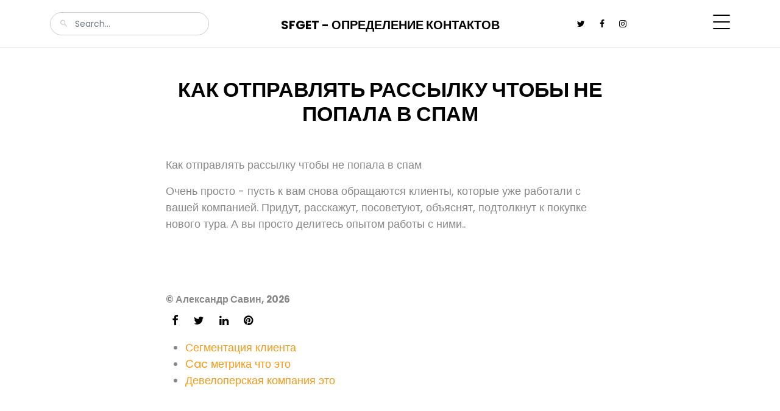

--- FILE ---
content_type: text/html; charset=UTF-8
request_url: https://sfget.ru/page/?p=kak-otpravlyaty-rassylku-chtoby-ne-popala-v-spam&id=2498985957
body_size: 2070
content:
<!doctype html>
<html lang="ru">
<head>
</ul><meta charset="utf-8">
<meta name="viewport" content="width=device-width, initial-scale=1">
<meta property="og:image:width" content="800" />
<meta property="og:image:height" content="400" />
<meta property="og:title" content="Как отправлять рассылку чтобы не попала в спам" />
<meta property="og:type" content="website" />
<meta property="article:author" content="https://sfget.ru/" />
<meta property="article:publisher" content="https://sfget.ru/" />
<title>Как отправлять рассылку чтобы не попала в спам &mdash; SFGet</title> 
<link rel="preconnect" href="https://fonts.gstatic.com">
<link href="https://fonts.googleapis.com/css2?family=Poppins:wght@400;700&display=swap" rel="stylesheet">
<link rel="stylesheet" href="../fonts/icomoon/style.css">
<link rel="stylesheet" href="../fonts/flaticon/font/flaticon.css">
<link rel="stylesheet" href="../css/tiny-slider.css">
<link rel="stylesheet" href="../css/glightbox.min.css">
<link rel="stylesheet" href="../css/aos.css">
<link rel="stylesheet" href="../css/style.css">
<link rel="shortcut icon" href="https://sfget.ru/favicon.ico">

<style>
	.heading {
		text-transform: uppercase;
		margin-bottom:50px;
        color: #000;
	}
</style>

</head>
<body>
<div class="site-mobile-menu site-navbar-target">
<div class="site-mobile-menu-header">
<div class="site-mobile-menu-close">
<span class="icofont-close js-menu-toggle"></span>
</div>
</div>
<div class="site-mobile-menu-body"></div>
</div>
<nav class="site-nav">
<div class="container">
<div class="site-navigation">
<div class="row">
<div class="col-md-6 text-center order-1 order-md-2 mb-3 mb-md-0">
<a href="/" class="logo m-0 text-uppercase">SFGet - Определение контактов</a>
</div>
<div class="col-md-3 order-3 order-md-1">
<form action="/" class="search-form">
<span class="icon-search2"></span>
<input type="search" class="form-control" placeholder="Search...">
</form>
</div>
<div class="col-md-3 text-end order-2 order-md-3 mb-3 mb-md-0">
<div class="d-flex">
<ul class="list-unstyled social me-auto">
<li><a href="#"><span class="icon-twitter"></span></a></li>
<li><a href="#"><span class="icon-facebook"></span></a></li>
<li><a href="#"><span class="icon-instagram"></span></a></li>
</ul>
<a href="#" class="burger ms-auto float-end site-menu-toggle js-menu-toggle d-inline-block" data-toggle="collapse" data-target="#main-navbar">
<span></span>
</a>
</div>
</div>
</div>
<ul class="js-clone-nav d-none d-lg-inline-none text-start site-menu float-end">
<li class="active"><a href="#">Главная</a></li>
<li class="has-children">
<li><a href="#">Услуги</a></li>
<li><a href="#">Товары</a></li>
<li><a href="#">Прайс</a></li>
<li><a href="#">Контакты</a></li>  
</ul> 
</div>
</div>
</nav>
<div class="section post-section pt-5">
<div class="container">
<div class="row justify-content-center">
<div class="col-lg-8"> 
<h2 class="heading text-center">Как отправлять рассылку чтобы не попала в спам</h2>
  
<p>Как отправлять рассылку чтобы не попала в спам</p><p>Очень просто - пусть к вам снова обращаются клиенты, которые уже работали с вашей компанией. Придут, расскажут, посоветуют, объяснят, подтолкнут к покупке нового тура. А вы просто делитесь опытом работы с ними..</p> 
  
<div class="row mt-5 pt-5">
<div class="col-12">
<span class="fw-bold text-black small mb-1">© Александр Савин, 2026</span>
<ul class="social list-unstyled">
<li><a href="#"><span class="icon-facebook"></span></a></li>
<li><a href="#"><span class="icon-twitter"></span></a></li>
<li><a href="#"><span class="icon-linkedin"></span></a></li>
<li><a href="#"><span class="icon-pinterest"></span></a></li>
</ul>
<p>
<ul><li class="tags-li"><a href="https://sfget.ru/page/?p=segmentaciya-klienta&id=2498963499" class="tags">Сегментация клиента</a></li><li class="tags-li"><a href="https://sfget.ru/page/?p=cac-metrika-chto-eto&id=2498993060" class="tags">Cac метрика что это</a></li><li class="tags-li"><a href="https://sfget.ru/page/?p=developerskaya-kompaniya-eto&id=2499031851" class="tags">Девелоперская компания это</a></li></p>
</div>
</div>
</div>
</div>
</div>
</div>
  
<div class="site-footer">
<div class="container">
<div class="row justify-content-center copyright">
<div class="col-lg-7 text-center">
<div class="widget">
<ul class="social list-unstyled">
<li><a href="#"><span class="icon-facebook"></span></a></li>
<li><a href="#"><span class="icon-twitter"></span></a></li>
<li><a href="#"><span class="icon-linkedin"></span></a></li>
<li><a href="#"><span class="icon-youtube-play"></span></a></li>
</ul>
</div>
<div class="widget">
<p>Copyright &copy;<script>document.write(new Date().getFullYear());</script> All rights reserved | 122018, Московская область, город Пушкино, проезд Домодедовская, 77, tel: 88003257345, email: <a href="/cdn-cgi/l/email-protection" class="__cf_email__" data-cfemail="3f5c5e53537f4c59585a4b114d4a">[email&#160;protected]</a>
</p>
<div class="d-block">
<a href="#" class="m-2">Политика конфиденциальности</a>
</div>
</div>
</div>
</div>
</div>

<div id="overlayer"></div>
<div class="loader">
<div class="spinner-border" role="status">
<span class="visually-hidden">Loading...</span>
</div>
</div>
<script data-cfasync="false" src="/cdn-cgi/scripts/5c5dd728/cloudflare-static/email-decode.min.js"></script><script src="../js/bootstrap.bundle.min.js"></script>
<script src="../js/tiny-slider.js"></script>
<script src="../js/glightbox.min.js"></script>
<script src="../js/aos.js"></script>
<script src="../js/navbar.js"></script>
<script src="../js/counter.js"></script>
<script src="../js/custom.js"></script> 
<!--
<script type="application/ld+json">
{
  "@context": "https://schema.org",
  "@type": "NewsArticle",
  "headline": "Как отправлять рассылку чтобы не попала в спам", 
  "datePublished": "2023-01-31T08:00:00+08:00",
  "dateModified": "2023-01-31T08:00:00+08:00",
  "author": [{
      "@type": "Person",
      "name": "Alex Savin",
      "url": "https://sfget.ru/"
  }]
}
</script> -->
</body>
</html>

--- FILE ---
content_type: application/javascript; charset=utf-8
request_url: https://sfget.ru/js/counter.js
body_size: 694
content:
/*
sfget
12416251571
82589257775
*/
(function () {

	'use trict';
// How long you want the animation to take, in ms
const animationDuration = 2000;
// Calculate how long each ‘frame’ should last if we want to update the animation 60 times per second
const frameDuration = 1000 / 60;
// Use that to calculate how many frames we need to complete the animation
const totalFrames = Math.round( animationDuration / frameDuration );
// An ease-out function that slows the count as it progresses
const easeOutQuad = t => t * ( 2 - t );


const numberWithCommas = n => {
	return n.toString().replace(/\B(?=(\d{3})+(?!\d))/g, ',');	
}

// The animation function, which takes an Element
const animateCountUp = el => {
	let frame = 0;
	const countTo = parseInt( el.innerHTML, 10 );
	// Start the animation running 60 times per second
	const counter = setInterval( () => {
		frame++;
		// Calculate our progress as a value between 0 and 1
		// Pass that value to our easing function to get our
		// progress on a curve
		const progress = easeOutQuad( frame / totalFrames );
		// Use the progress value to calculate the current count
		const currentCount = Math.round( countTo * progress );

		// If the current count has changed, update the element
		if ( parseInt( el.innerHTML, 10 ) !== currentCount ) {
			el.innerHTML = numberWithCommas(currentCount);
		}

		// If we’ve reached our last frame, stop the animation
		if ( frame === totalFrames ) {
			clearInterval( counter );
		}
	}, frameDuration );
};

// Run the animation on all elements with a class of ‘countup’
const runAnimations = () => {
	const countupEls = document.querySelectorAll( '.countup' );
	countupEls.forEach( animateCountUp );
};




// In Viewed
var elements;
var windowHeight;

function init() {
	elements = document.querySelectorAll('.section-counter');
	windowHeight = window.innerHeight;
}

function checkPosition() {
	var i;
	for (i = 0; i < elements.length; i++) {
		var element = elements[i];
		var positionFromTop = elements[i].getBoundingClientRect().top;
		if (positionFromTop - windowHeight <= 0) {
			if( !element.classList.contains('viewed') ) {
				element.classList.add('viewed');
				runAnimations();
			} else {
				if ( element.classList.contains('viewed') ) {

				}
			}

		}
	}
}

window.addEventListener('scroll', checkPosition);
window.addEventListener('resize', init);

init();
checkPosition();


})()